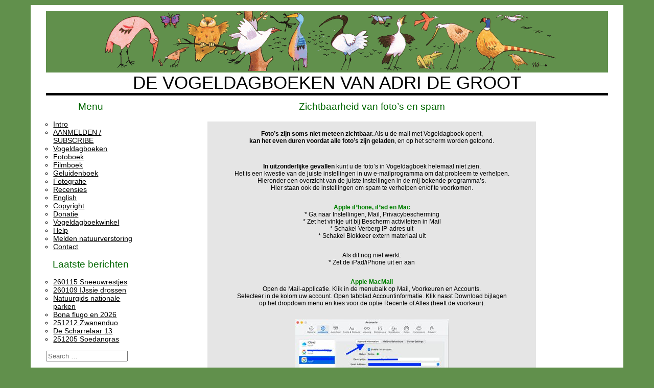

--- FILE ---
content_type: text/html; charset=UTF-8
request_url: https://www.vogeldagboek.nl/2019/03/01/zichtbaarheid-van-fotos-in-vogeldagboek/
body_size: 7166
content:
<!DOCTYPE html>
<html lang="nl-NL" class="no-js">
<head>
	<meta charset="UTF-8">
	<meta name="viewport" content="width=device-width">
	<link rel="profile" href="http://gmpg.org/xfn/11">
	<link rel="pingback" href="https://www.vogeldagboek.nl/xmlrpc.php">
	<!--[if lt IE 9]>
	<script src="https://usercontent.one/wp/www.vogeldagboek.nl/wp-content/themes/vogeldagboek-2008.18/js/html5.js?media=1765540630"></script>
	<![endif]-->
	<script>(function(html){html.className = html.className.replace(/\bno-js\b/,'js')})(document.documentElement);</script>
<title>Zichtbaarheid van foto&#8217;s en spam &#8211; de Vogeldagboeken van Adri de Groot</title>
<meta name='robots' content='max-image-preview:large' />
<link rel='dns-prefetch' href='//fonts.googleapis.com' />
<link rel="alternate" type="application/rss+xml" title="de Vogeldagboeken van Adri de Groot &raquo; Feed" href="https://www.vogeldagboek.nl/feed/" />
<link rel="alternate" type="application/rss+xml" title="de Vogeldagboeken van Adri de Groot &raquo; Reactiesfeed" href="https://www.vogeldagboek.nl/comments/feed/" />
<link rel="alternate" title="oEmbed (JSON)" type="application/json+oembed" href="https://www.vogeldagboek.nl/wp-json/oembed/1.0/embed?url=https%3A%2F%2Fwww.vogeldagboek.nl%2F2019%2F03%2F01%2Fzichtbaarheid-van-fotos-in-vogeldagboek%2F" />
<link rel="alternate" title="oEmbed (XML)" type="text/xml+oembed" href="https://www.vogeldagboek.nl/wp-json/oembed/1.0/embed?url=https%3A%2F%2Fwww.vogeldagboek.nl%2F2019%2F03%2F01%2Fzichtbaarheid-van-fotos-in-vogeldagboek%2F&#038;format=xml" />
<style id='wp-img-auto-sizes-contain-inline-css' type='text/css'>
img:is([sizes=auto i],[sizes^="auto," i]){contain-intrinsic-size:3000px 1500px}
/*# sourceURL=wp-img-auto-sizes-contain-inline-css */
</style>
<style id='wp-emoji-styles-inline-css' type='text/css'>

	img.wp-smiley, img.emoji {
		display: inline !important;
		border: none !important;
		box-shadow: none !important;
		height: 1em !important;
		width: 1em !important;
		margin: 0 0.07em !important;
		vertical-align: -0.1em !important;
		background: none !important;
		padding: 0 !important;
	}
/*# sourceURL=wp-emoji-styles-inline-css */
</style>
<style id='wp-block-library-inline-css' type='text/css'>
:root{--wp-block-synced-color:#7a00df;--wp-block-synced-color--rgb:122,0,223;--wp-bound-block-color:var(--wp-block-synced-color);--wp-editor-canvas-background:#ddd;--wp-admin-theme-color:#007cba;--wp-admin-theme-color--rgb:0,124,186;--wp-admin-theme-color-darker-10:#006ba1;--wp-admin-theme-color-darker-10--rgb:0,107,160.5;--wp-admin-theme-color-darker-20:#005a87;--wp-admin-theme-color-darker-20--rgb:0,90,135;--wp-admin-border-width-focus:2px}@media (min-resolution:192dpi){:root{--wp-admin-border-width-focus:1.5px}}.wp-element-button{cursor:pointer}:root .has-very-light-gray-background-color{background-color:#eee}:root .has-very-dark-gray-background-color{background-color:#313131}:root .has-very-light-gray-color{color:#eee}:root .has-very-dark-gray-color{color:#313131}:root .has-vivid-green-cyan-to-vivid-cyan-blue-gradient-background{background:linear-gradient(135deg,#00d084,#0693e3)}:root .has-purple-crush-gradient-background{background:linear-gradient(135deg,#34e2e4,#4721fb 50%,#ab1dfe)}:root .has-hazy-dawn-gradient-background{background:linear-gradient(135deg,#faaca8,#dad0ec)}:root .has-subdued-olive-gradient-background{background:linear-gradient(135deg,#fafae1,#67a671)}:root .has-atomic-cream-gradient-background{background:linear-gradient(135deg,#fdd79a,#004a59)}:root .has-nightshade-gradient-background{background:linear-gradient(135deg,#330968,#31cdcf)}:root .has-midnight-gradient-background{background:linear-gradient(135deg,#020381,#2874fc)}:root{--wp--preset--font-size--normal:16px;--wp--preset--font-size--huge:42px}.has-regular-font-size{font-size:1em}.has-larger-font-size{font-size:2.625em}.has-normal-font-size{font-size:var(--wp--preset--font-size--normal)}.has-huge-font-size{font-size:var(--wp--preset--font-size--huge)}.has-text-align-center{text-align:center}.has-text-align-left{text-align:left}.has-text-align-right{text-align:right}.has-fit-text{white-space:nowrap!important}#end-resizable-editor-section{display:none}.aligncenter{clear:both}.items-justified-left{justify-content:flex-start}.items-justified-center{justify-content:center}.items-justified-right{justify-content:flex-end}.items-justified-space-between{justify-content:space-between}.screen-reader-text{border:0;clip-path:inset(50%);height:1px;margin:-1px;overflow:hidden;padding:0;position:absolute;width:1px;word-wrap:normal!important}.screen-reader-text:focus{background-color:#ddd;clip-path:none;color:#444;display:block;font-size:1em;height:auto;left:5px;line-height:normal;padding:15px 23px 14px;text-decoration:none;top:5px;width:auto;z-index:100000}html :where(.has-border-color){border-style:solid}html :where([style*=border-top-color]){border-top-style:solid}html :where([style*=border-right-color]){border-right-style:solid}html :where([style*=border-bottom-color]){border-bottom-style:solid}html :where([style*=border-left-color]){border-left-style:solid}html :where([style*=border-width]){border-style:solid}html :where([style*=border-top-width]){border-top-style:solid}html :where([style*=border-right-width]){border-right-style:solid}html :where([style*=border-bottom-width]){border-bottom-style:solid}html :where([style*=border-left-width]){border-left-style:solid}html :where(img[class*=wp-image-]){height:auto;max-width:100%}:where(figure){margin:0 0 1em}html :where(.is-position-sticky){--wp-admin--admin-bar--position-offset:var(--wp-admin--admin-bar--height,0px)}@media screen and (max-width:600px){html :where(.is-position-sticky){--wp-admin--admin-bar--position-offset:0px}}

/*# sourceURL=wp-block-library-inline-css */
</style>
<style id='classic-theme-styles-inline-css' type='text/css'>
/*! This file is auto-generated */
.wp-block-button__link{color:#fff;background-color:#32373c;border-radius:9999px;box-shadow:none;text-decoration:none;padding:calc(.667em + 2px) calc(1.333em + 2px);font-size:1.125em}.wp-block-file__button{background:#32373c;color:#fff;text-decoration:none}
/*# sourceURL=/wp-includes/css/classic-themes.min.css */
</style>
<link rel='stylesheet' id='twentyfifteen-fonts-css' href='//fonts.googleapis.com/css?family=Noto+Sans%3A400italic%2C700italic%2C400%2C700%7CNoto+Serif%3A400italic%2C700italic%2C400%2C700%7CInconsolata%3A400%2C700&#038;subset=latin%2Clatin-ext' type='text/css' media='all' />
<link rel='stylesheet' id='genericons-css' href='https://usercontent.one/wp/www.vogeldagboek.nl/wp-content/themes/vogeldagboek-2008.18/genericons/genericons.css?ver=3.2&media=1765540630' type='text/css' media='all' />
<link rel='stylesheet' id='twentyfifteen-style-css' href='https://usercontent.one/wp/www.vogeldagboek.nl/wp-content/themes/vogeldagboek-2008.18/style.css?ver=6.9&media=1765540630' type='text/css' media='all' />
<script type="text/javascript" src="https://www.vogeldagboek.nl/wp-includes/js/jquery/jquery.min.js?ver=3.7.1" id="jquery-core-js"></script>
<script type="text/javascript" src="https://www.vogeldagboek.nl/wp-includes/js/jquery/jquery-migrate.min.js?ver=3.4.1" id="jquery-migrate-js"></script>
<link rel="https://api.w.org/" href="https://www.vogeldagboek.nl/wp-json/" /><link rel="alternate" title="JSON" type="application/json" href="https://www.vogeldagboek.nl/wp-json/wp/v2/posts/7538" /><link rel="EditURI" type="application/rsd+xml" title="RSD" href="https://www.vogeldagboek.nl/xmlrpc.php?rsd" />
<meta name="generator" content="WordPress 6.9" />
<link rel="canonical" href="https://www.vogeldagboek.nl/2019/03/01/zichtbaarheid-van-fotos-in-vogeldagboek/" />
<link rel='shortlink' href='https://www.vogeldagboek.nl/?p=7538' />
<style>[class*=" icon-oc-"],[class^=icon-oc-]{speak:none;font-style:normal;font-weight:400;font-variant:normal;text-transform:none;line-height:1;-webkit-font-smoothing:antialiased;-moz-osx-font-smoothing:grayscale}.icon-oc-one-com-white-32px-fill:before{content:"901"}.icon-oc-one-com:before{content:"900"}#one-com-icon,.toplevel_page_onecom-wp .wp-menu-image{speak:none;display:flex;align-items:center;justify-content:center;text-transform:none;line-height:1;-webkit-font-smoothing:antialiased;-moz-osx-font-smoothing:grayscale}.onecom-wp-admin-bar-item>a,.toplevel_page_onecom-wp>.wp-menu-name{font-size:16px;font-weight:400;line-height:1}.toplevel_page_onecom-wp>.wp-menu-name img{width:69px;height:9px;}.wp-submenu-wrap.wp-submenu>.wp-submenu-head>img{width:88px;height:auto}.onecom-wp-admin-bar-item>a img{height:7px!important}.onecom-wp-admin-bar-item>a img,.toplevel_page_onecom-wp>.wp-menu-name img{opacity:.8}.onecom-wp-admin-bar-item.hover>a img,.toplevel_page_onecom-wp.wp-has-current-submenu>.wp-menu-name img,li.opensub>a.toplevel_page_onecom-wp>.wp-menu-name img{opacity:1}#one-com-icon:before,.onecom-wp-admin-bar-item>a:before,.toplevel_page_onecom-wp>.wp-menu-image:before{content:'';position:static!important;background-color:rgba(240,245,250,.4);border-radius:102px;width:18px;height:18px;padding:0!important}.onecom-wp-admin-bar-item>a:before{width:14px;height:14px}.onecom-wp-admin-bar-item.hover>a:before,.toplevel_page_onecom-wp.opensub>a>.wp-menu-image:before,.toplevel_page_onecom-wp.wp-has-current-submenu>.wp-menu-image:before{background-color:#76b82a}.onecom-wp-admin-bar-item>a{display:inline-flex!important;align-items:center;justify-content:center}#one-com-logo-wrapper{font-size:4em}#one-com-icon{vertical-align:middle}.imagify-welcome{display:none !important;}</style><style>.removed_link, a.removed_link {
	text-decoration: line-through;
        color: #800000;
}</style><link rel="icon" href="https://usercontent.one/wp/www.vogeldagboek.nl/wp-content/uploads/2018/02/cropped-Roerdomp_icoon-32x32.jpg?media=1765540630" sizes="32x32" />
<link rel="icon" href="https://usercontent.one/wp/www.vogeldagboek.nl/wp-content/uploads/2018/02/cropped-Roerdomp_icoon-192x192.jpg?media=1765540630" sizes="192x192" />
<link rel="apple-touch-icon" href="https://usercontent.one/wp/www.vogeldagboek.nl/wp-content/uploads/2018/02/cropped-Roerdomp_icoon-180x180.jpg?media=1765540630" />
<meta name="msapplication-TileImage" content="https://usercontent.one/wp/www.vogeldagboek.nl/wp-content/uploads/2018/02/cropped-Roerdomp_icoon-270x270.jpg?media=1765540630" />
</head>

<body>
<center>
<div class='border'>
<!-- header -->
 <div id='page' class='page'>
  <div class='header_image'>
   <div style="width:100%; background-color:#61904c;">
    <a href='/' title='Home'>
     <img src="https://usercontent.one/wp/www.vogeldagboek.nl/wp-content/themes/vogeldagboek-2008.18/background-title.gif?media=1765540630" style="background-color:#61904c;"/>
    </a>
   </div>
   <DIV style="font-size:35px;">DE VOGELDAGBOEKEN VAN ADRI DE GROOT</DIV>
  </div>

  <div class='page_body'>
  <div class='clearfix'>
	<div id="main" class="site-main">

	<div id='navbar' class='sidebar'>
			<div id="secondary" class="secondary">

		
		
					<div id="widget-area" class="widget-area" role="complementary">
				<aside id="nav_menu-2" class="widget widget_nav_menu"><h2 class="widget-title">Menu</h2><div class="menu-menu-container"><ul id="menu-menu" class="menu"><li id="menu-item-3489" class="menu-item menu-item-type-post_type menu-item-object-page menu-item-3489"><a href="https://www.vogeldagboek.nl/intro/">Intro</a></li>
<li id="menu-item-8934" class="menu-item menu-item-type-custom menu-item-object-custom menu-item-8934"><a href="https://mailman.panix.com/listinfo.cgi/list">AANMELDEN / SUBSCRIBE</a></li>
<li id="menu-item-3691" class="menu-item menu-item-type-taxonomy menu-item-object-category menu-item-3691"><a href="https://www.vogeldagboek.nl/category/page/">Vogeldagboeken</a></li>
<li id="menu-item-3454" class="menu-item menu-item-type-custom menu-item-object-custom menu-item-3454"><a href="//fotoboek.vogeldagboek.nl">Fotoboek</a></li>
<li id="menu-item-5327" class="menu-item menu-item-type-custom menu-item-object-custom menu-item-5327"><a href="//www.vogeldagboek.nl/category/video?vdOrder=name">Filmboek</a></li>
<li id="menu-item-5328" class="menu-item menu-item-type-custom menu-item-object-custom menu-item-5328"><a href="//www.vogeldagboek.nl/category/audio?vdOrder=name">Geluidenboek</a></li>
<li id="menu-item-3492" class="menu-item menu-item-type-post_type menu-item-object-page menu-item-3492"><a href="https://www.vogeldagboek.nl/fotografie/">Fotografie</a></li>
<li id="menu-item-4810" class="menu-item menu-item-type-post_type menu-item-object-page menu-item-4810"><a href="https://www.vogeldagboek.nl/recensies/">Recensies</a></li>
<li id="menu-item-3699" class="menu-item menu-item-type-post_type menu-item-object-page menu-item-3699"><a href="https://www.vogeldagboek.nl/english/">English</a></li>
<li id="menu-item-3702" class="menu-item menu-item-type-post_type menu-item-object-page menu-item-3702"><a href="https://www.vogeldagboek.nl/copyright/">Copyright</a></li>
<li id="menu-item-3705" class="menu-item menu-item-type-post_type menu-item-object-page menu-item-3705"><a href="https://www.vogeldagboek.nl/donatie/">Donatie</a></li>
<li id="menu-item-5863" class="menu-item menu-item-type-custom menu-item-object-custom menu-item-5863"><a href="//www.vogeldagboek.nl/Winkel/">Vogeldagboekwinkel</a></li>
<li id="menu-item-14319" class="menu-item menu-item-type-taxonomy menu-item-object-category current-post-ancestor current-menu-parent current-post-parent menu-item-14319"><a href="https://www.vogeldagboek.nl/category/help/">Help</a></li>
<li id="menu-item-17998" class="menu-item menu-item-type-post_type menu-item-object-page menu-item-17998"><a href="https://www.vogeldagboek.nl/meldpunten-natuurverstoringen/">Melden natuurverstoring</a></li>
<li id="menu-item-3463" class="menu-item menu-item-type-custom menu-item-object-custom menu-item-3463"><a href="//www.vogeldagboek.nl/contact">Contact</a></li>
</ul></div></aside>
		<aside id="recent-posts-3" class="widget widget_recent_entries">
		<h2 class="widget-title">Laatste berichten</h2>
		<ul>
											<li>
					<a href="https://www.vogeldagboek.nl/2026/01/15/260115-sneeuwrestjes/">260115 Sneeuwrestjes</a>
									</li>
											<li>
					<a href="https://www.vogeldagboek.nl/2026/01/09/260109-ijssie-drossen/">260109 IJssie drossen</a>
									</li>
											<li>
					<a href="https://www.vogeldagboek.nl/2026/01/09/natuurgids-nationale-parken/">Natuurgids nationale parken</a>
									</li>
											<li>
					<a href="https://www.vogeldagboek.nl/2025/12/17/bona-flugo-en-2026/">Bona flugo en 2026</a>
									</li>
											<li>
					<a href="https://www.vogeldagboek.nl/2025/12/12/32906/">251212 Zwanenduo</a>
									</li>
											<li>
					<a href="https://www.vogeldagboek.nl/2025/12/12/de-scharrelaar-13/">De Scharrelaar 13</a>
									</li>
											<li>
					<a href="https://www.vogeldagboek.nl/2025/12/05/251205-soedangras/">251205 Soedangras</a>
									</li>
					</ul>

		</aside><aside id="search-2" class="widget widget_search"><form role="search" method="get" class="search-form" action="https://www.vogeldagboek.nl/">
	<label>
		<span class="screen-reader-text"></span>
		<input type="search" class="search-field"
		       placeholder="Search …"
		       value="" name="s"
		       title="" />
	</label>
	<input type="submit" class="search-submit screen-reader-text"
	       value="Zoeken" />
</form></aside>			</div><!-- .widget-area -->
		
	</div><!-- .secondary -->

	</div><!-- .sidebar -->

	<div id='site-content' class='site_content'>

	<div id="primary" class="content-area">
		<main id="main" class="site-main" role="main">

		
<!-- content.php -->
<article id="post-7538" class="post-7538 post type-post status-publish format-standard hentry category-help">
	
	<header class="entry-header">
		<h2>Zichtbaarheid van foto&#8217;s en spam</h2>	</header><!-- .entry-header -->

	<!-- table align=center border=0 cellpadding=5 cellspacing=1 width=694px 2002.18 PvGeens -->

	<table align=center border=0 cellpadding=5 cellspacing=1 >
	<tbody><tr><td align=center bgcolor=#e5e5e5>
        <div class="entry-content">

		<div style="font-family: Arial, sans-serif;font-size: 12px;padding-bottom: 1em;color: #000000;font-weight: normal;font-style: normal">
<p><b>Foto&#8217;s zijn soms niet meteen zichtbaar.</b> Als u de mail met Vogeldagboek opent,<br />
<b>kan het even duren voordat alle foto&#8217;s zijn geladen</b>, en op het scherm worden getoond.</p>
</div>
<div style="font-family: Arial, sans-serif;font-size: 12px;padding-bottom: 1em;color: #000000;font-weight: normal;font-style: normal"><b>In uitzonderlijke gevallen</b> kunt u de foto&#8217;s in Vogeldagboek helemaal niet zien.<br />
Het is een kwestie van de juiste instellingen in uw e-mailprogramma om dat probleem te verhelpen.<br />
Hieronder een overzicht van de juiste instellingen in de mij bekende programma&#8217;s.<br />
Hier staan ook de instellingen om spam te verhelpen en/of te voorkomen.</div>
<p><span style="color: #008000"><strong>Apple iPhone, iPad en Mac</strong></span><br />
* Ga naar Instellingen, Mail, Privacybescherming<br />
* Zet het vinkje uit bij Bescherm activiteiten in Mail<br />
* Schakel Verberg IP-adres uit<br />
* Schakel Blokkeer extern materiaal uit</p>
<p>Als dit nog niet werkt:<br />
* Zet de iPad/iPhone uit en aan</p>
<p><span style="color: #008000"><strong>Apple MacMail</strong></span><br />
Open de Mail-applicatie. Klik in de menubalk op Mail, Voorkeuren en Accounts.<br />
Selecteer in de kolom uw account. Open tabblad Accountinformatie. Klik naast Download bijlagen<br />
op het dropdown menu en kies voor de optie Recente of Alles (heeft de voorkeur).</p>
<p><img fetchpriority="high" decoding="async" title="Apple_MacMail" src="/wp-content/uploads/2019/03/Apple_MacMail-300x208.jpg" alt="Apple_MacMail" width="300" height="208" class="alignnone size-medium wp-image-24340" srcset="https://usercontent.one/wp/www.vogeldagboek.nl/wp-content/uploads/2019/03/Apple_MacMail-300x208.jpg?media=1765540630 300w, https://usercontent.one/wp/www.vogeldagboek.nl/wp-content/uploads/2019/03/Apple_MacMail.jpg?media=1765540630 567w" sizes="(max-width: 300px) 100vw, 300px" /></p>
<p><span style="color: #008000"><strong>eM Client</strong></span><br />
Klik achtereenvolgens op Menu, Instellingen (Settings), E-mails en Privacy.<br />
Vink het tweede bolletje aan: <i>Onveilige inhoud weergeven van personen die staan in de contactpersonenlijst</i>.<br />
(of <i>Display unsafe content from people in your contact list</i>.)<br />
Klik op OK. Vanaf nu worden de bijlagen getoond van mensen die in uw adreslijst staan.<br />
Ten slotte voegt u de afzender van Vogeldagboek toe aan uw contactpersonen:<br />
Open Menu, Gereedschappen (Tools), Contactpersonen selecteren en voeg toe: <i>list@mailing.vogeldagboek.nl</i></p>
<p><span style="color: #008000"><strong>Gmail</strong></span><br />
Open een Vogeldagboek en klik op regel bovenaan:<br />
Afbeeldingen van list@mailing.vogeldagboek.nl altijd weergeven. Dan zijn ze voortaan meteen zichtbaar.</p>
<p>Komt het Vogeldagboek in (bijv.) de spambox, klik rechts in het zoekvak (Berichten doorzoeken) op Zoekacties tonen.<br />
Vul in achter Van: list@mailing.vogeldagboek.nl . Klik op Filter maken. Zet een vinkje voor Nooit naar Spam sturen<br />
en zet een vinkje bij In volgende categorie plaatsen, klik op pijltje en tik op Primair.</p>
<p>Ter controle: klik rechtsboven op het tandwiel (Instellingen).<br />
Dan op Alle instellingen bekijken en op Filters en geblokkeerde adressen.</p>
<p><span style="color: #008000"><strong>Hotmail / Outlook Mail</strong></span><br />
In het voorbeeldvenster zijn de foto&#8217;s niet zichtbaar.<br />
Open het bericht (meestal door er tweemaal op te klikken) en dan zijn de foto&#8217;s zichtbaar.</p>
<p>In Hotmail / Outlook kan Vogeldagboek als &#8216;veilige afzender&#8217; worden ingesteld.<br />
Dubbelklik in de berichtenlijst op het laatste Vogeldagboek; dat wordt geopend in een nieuw venster.<br />
Rechts boven het Vogeldagboek staan drie puntjes, klik daar op. Er opent zich een menu,<br />
klik vervolgens op de regel ‘Toevoegen aan veilige afzenders’ en klik ten slotte op OK.<br />
Nu horen de foto’s in Vogeldagboek voortaan meteen zichtbaar te zijn.</p>
<p><span style="color: #008000"><strong>Microsoft Outlook</strong></span><br />
Open een Vogeldagboek en klik met de rechtermuisknop op een van de geblokkeerde foto’s.<br />
Klik op &#8216;Afzender aan lijst met veilige afzenders toevoegen&#8217;. Klaar!</p>
<p>Het is altijd aan te bevelen om in Microsoft Outlook het Vogeldagboek in te stellen als ‘veilige afzender’.<br />
Klik in de berichtenlijst in Postvak IN met de rechtermuisknop op het laatste Vogeldagboek.<br />
Er verschijnt een menu. Klik (bijna onderaan) op Ongewenste e-mail en dan op Opties voor ongewenste e-mail.<br />
Klik vervolgens in de balk bovenaan het nieuwe menu op Veilige afzenders en dan op Toevoegen.<br />
Voeg toe: list@mailing.vogeldagboek.nl en OK. Daarmee zouden alle (eventuele) problemen opgelost moeten zijn.</p>
<p><span style="color: #008000"><strong>Thunderbird</strong></span><br />
Als foto’s niet zichtbaar zijn, open het Vogeldagboek. Er verschijnt dan bovenaan een balk met de waarschuwing:<br />
Om uw privacy te beschermen, heeft Thunderbird externe inhoud van dit bericht geblokkeerd.<br />
Klik (rechts in de gele balk) op Opties en vervolgens op Externe inhoud van list@mailing.vogeldagboek.nl toestaan.<br />
Klik ten slotte op Toestaan en op Wijzigingen opslaan.</p>
<p>Ziet u de balk of de opties niet, ga dan naar Extra, Instellingen, Privacy en beveiliging,<br />
klik op Uitzonderingen en voeg in vakje Adres van website toe: list@mailing.vogeldagboek.nl<br />
Klik vervolgens op Toestaan en op Wijzigingen opslaan.</p>
<p><span style="color: #008000"><strong>Windows Live Mail</strong></span><br />
Klik na opening van Vogeldagboek in de gele balk op &#8216;Toevoegen aan de lijst met veilige afzenders&#8217;.</p>
<p><span style="color: #008000"><strong>Yahoo! Mail</strong></span><br />
Boven bericht: klik op Show images. Foto&#8217;s altijd meteen zien: klik rechtsboven op tandwiel,<br />
Settings, Security, Show images in emails en dan Always, Except in Spam folder.</p>
<p>Blijven er problemen dan is er iets anders aan de hand: ga naar de pagina <a href="/2019/03/10/aanmelden-van-een-probleem." target="_blank" rel="noopener noreferrer"><span style="color: #008000"><u><b>Aanmelden van een probleem</b></u></span></a></p>

	</div><!-- .entry-content -->

	</td></tr></tbody></table>

	
	<footer class="entry-footer">
					</footer><!-- .entry-footer -->

</article><!-- #post-## content -->
<div class="nav-links"><a href="https://www.vogeldagboek.nl/2019/03/01/bekende-storingen/?vdOrder=&vdCat=help">Volgende pagina: Storingen</a><br></div>
		</main><!-- .site-main -->
	</div><!-- .content-area -->

<!-- footer.php -->
	</div>
	</div>
	</div><!-- site_content -->
  </div><!-- page_body -->
<p class=VDFooter>de Vogeldagboeken© van Adri de Groot, impressies van flora en fauna</p>
</div><!-- page -->
</div><!-- border -->
</center>
</body>
</html>
